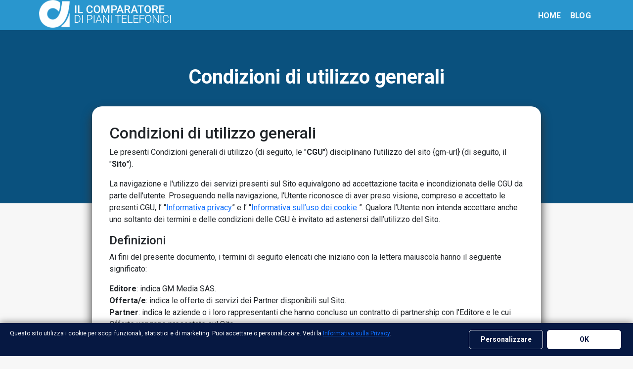

--- FILE ---
content_type: text/html; charset=UTF-8
request_url: https://m.ilcomparatoredipianitelefonici.it/condizioni-di-utilizzo-generali
body_size: 13550
content:
<!DOCTYPE html>
<html lang="IT">
<head>
<!-- Google Tag Manager -->
<script type="e733c8f3f3c3d55fa14cdd23-text/javascript">
    window.dataLayer = window.dataLayer || [];
    function gtag(){dataLayer.push(arguments);}

    gtag('consent', 'default', {
        'ad_storage': 'denied',
        'ad_user_data': 'denied',
        'ad_personalization': 'denied',
        'analytics_storage': 'denied',
        'functionality_storage': 'denied',
        'personalization_storage': 'denied',
        'security_storage': 'denied'
    });
	
	window.uetq = window.uetq || [];
	window.uetq.push('consent', 'default', {
		'ad_storage': 'denied'
	});
			
</script>
<script type="e733c8f3f3c3d55fa14cdd23-text/javascript">(function(w,d,s,l,i){w[l]=w[l]||[];w[l].push({'gtm.start':
new Date().getTime(),event:'gtm.js'});var f=d.getElementsByTagName(s)[0],
j=d.createElement(s),dl=l!='dataLayer'?'&l='+l:'';j.async=true;j.src=
'https://www.googletagmanager.com/gtm.js?id='+i+dl;f.parentNode.insertBefore(j,f);
})(window,document,'script','dataLayer','GTM-WKRZ9DS');</script>
<!-- End Google Tag Manager -->
    <meta charset="utf-8">
    <meta name="viewport" content="width=device-width, initial-scale=1">

    <title> Condizioni di utilizzo generali </title>
    <meta content="" name="description"/>

	
		<link rel="icon" type="image/png" sizes="32x32" href="/uploads/media/6373b08f2dca2005619865.png">
	
	    
    	<link rel="alternate" media="only screen and (max-width: 767px)" href="https://m.ilcomparatoredipianitelefonici.it/condizioni-di-utilizzo-generali">
	<link rel="canonical" href="https://www.ilcomparatoredipianitelefonici.it/condizioni-di-utilizzo-generali">

    <!-- FB -->
    <meta property="og:url"          content="https://m.ilcomparatoredipianitelefonici.it/condizioni-di-utilizzo-generali " />
    <meta property="og:title"        content=" Condizioni di utilizzo generali " />
    <meta property="og:description"  content="" />
    <meta property="og:image"        content="/uploads/media/638884c502e60680652348.jpeg" />
	<meta property="og:type"         content="article" />
    <!-- twitter -->
    <meta name="twitter:title" content=" Condizioni di utilizzo generali ">
    <meta name="twitter:description" content="">
    <meta name="twitter:image" content="/uploads/media/638884c502e60680652348.jpeg">

	<!--- FONTS -->
	<link rel="preconnect" href="https://fonts.googleapis.com" async>
	<link rel="preconnect" href="https://fonts.gstatic.com" crossorigin async>
	<link href="https://fonts.googleapis.com/css2?family=DM+Sans:ital,wght@0,400;0,500;0,700;1,400;1,500;1,700&display=swap" rel="stylesheet" async>
		<link rel='stylesheet' id='google_fonts_css-css' href='https://fonts.googleapis.com/css?family=Roboto%3A400%2C400i%2C500%2C500i%2C%2C600700%2C700i' type='text/css' media='all' async />
	<link href='https://cdnjs.cloudflare.com/ajax/libs/font-awesome/4.7.0/css/font-awesome.min.css?ver=be46dcd1a6a7aab4b6c66eec8e6950c9' type='text/css' media='all' async/>

	<!-- Icons -->
		<link rel='stylesheet' id='fontaw-css' href='https://pro.fontawesome.com/releases/v5.10.1/css/all.css' type='text/css' media='all' async />
	
	<!-- BOOTSTRAP -->
	<link href="https://cdn.jsdelivr.net/npm/bootstrap@5.2.2/dist/css/bootstrap.min.css" rel="stylesheet" integrity="sha384-Zenh87qX5JnK2Jl0vWa8Ck2rdkQ2Bzep5IDxbcnCeuOxjzrPF/et3URy9Bv1WTRi" crossorigin="anonymous">
	<!-- Main Stylesheet -->
	<link rel="stylesheet" href="/themes/gm_1/assets/css/style.css?ver=1.3">

	<!-- JS -->
	<script src="https://code.jquery.com/jquery-3.6.0.min.js" type="e733c8f3f3c3d55fa14cdd23-text/javascript"></script>
	<script src="https://code.jquery.com/ui/1.12.1/jquery-ui.js" type="e733c8f3f3c3d55fa14cdd23-text/javascript"></script>


			<meta name='impact-site-verification' value='310c86d2-1b3d-40ee-a675-599504e78e53' />
</head>
<body class="">
<!-- Google Tag Manager (noscript) -->
<noscript><iframe src="https://www.googletagmanager.com/ns.html?id=GTM-WKRZ9DS"
height="0" width="0" style="display:none;visibility:hidden"></iframe></noscript>
<!-- End Google Tag Manager (noscript) -->

<!-- NAVIGATION BAR -->
		<nav id="main-nav" class="">
		<div class="container px-default justify-content-between d-flex">
		  	<a class="navbar-brand" href="/">
				<img id="nav-logo" alt="logo" src='/uploads/media/638df29fe56b7760611780.png'/>
			</a>
			<div id="main-menu-wrap">
										<ul id="main-menu">
											<li class="nav-link">
							<a href="/" class="nav-link">HOME</a>
						</li>
											<li class="nav-link">
							<a href="/blog" class="nav-link">BLOG</a>
						</li>
									</ul>
						</div>
			<a id="menu-toggle">
				<span class="toggler-icon"></span>
			</a>
		</div>
	</nav>

	<div id="page-header">

</div>
<div id="page-wrap">
	<div class="container px-default">
		<div class="row">
			<main class="col-12">
				<article>
					<h1>Condizioni di utilizzo generali</h1>
					<div class="content-raw">
						<h2>Condizioni di utilizzo generali</h2>
<p>Le presenti Condizioni generali di utilizzo (di seguito, le "<strong>CGU</strong>") disciplinano l'utilizzo del sito {gm-url} (di seguito, il "<strong>Sito</strong>").</p>
<p>La navigazione e l'utilizzo dei servizi presenti sul Sito equivalgono ad accettazione tacita e incondizionata delle CGU da parte dell'utente. Proseguendo nella navigazione, l&rsquo;Utente riconosce di aver preso visione, compreso e accettato le presenti CGU, l&rsquo; &ldquo;<a href="../../../informativa-sulla-privacy/">Informativa privacy</a>&rdquo; e l&rsquo; &ldquo;<a href="../../../informativa-sulluso-dei-cookies">Informativa sull&rsquo;uso dei cookie</a> &rdquo;. Qualora l&rsquo;Utente non intenda accettare anche uno soltanto dei termini e delle condizioni delle CGU &egrave; invitato ad astenersi dall&rsquo;utilizzo del Sito.</p>
<h4>Definizioni</h4>
<p>Ai fini del presente documento, i termini di seguito elencati che iniziano con la lettera maiuscola hanno il seguente significato:</p>
<p><strong>Editore</strong>: indica GM Media SAS.<br /><strong>Offerta/e</strong>: indica le offerte di servizi dei Partner disponibili sul Sito.<br /><strong>Partner</strong>: indica le aziende o i loro rappresentanti che hanno concluso un contratto di partnership con l'Editore e le cui Offerte vengono presentate sul Sito.<br /><strong>Servizi</strong>: indica i servizi proposti agli Utenti sul Sito.<br /><strong>Utente</strong>: indica l'utente Internet che utilizza i Servizi del Sito.</p>
<p>Il Sito &egrave; di propriet&agrave; ed &egrave; gestito da {gm-legal_name} &ndash; Note legali a questo <a href="../../../../note-legali/">link</a>.&nbsp;</p>
<h4>1 - Propriet&agrave; intellettuale</h4>
<p>I contenuti del Sito, quali, a titolo esemplificativo e non esaustivo la struttura generale, cos&igrave; come i testi, i marchi, i loghi, le immagini, animate o meno, o qualsiasi altro elemento che compone il Sito (i &ldquo;<strong>Materiali</strong>&rdquo;) sono rigorosamente protetti dal diritto della propriet&agrave; intellettuale e sono di esclusiva propriet&agrave; dell'Editore e/o dei Partner. In particolare, attraverso il Sito l&rsquo;Utente potr&agrave; visualizzare Materiali del Partner al solo fine esemplificativo e di presentazione dei soggetti che possono offrire prodotti e servizi all&rsquo;Utente tramite i siti internet e /o le landing page accessibili attraverso il Sito.</p>
<p>Ogni rappresentazione o riproduzione, in tutto o in parte, del Sito o dei Materiali, con qualsiasi mezzo e, in generale, qualsiasi loro uso abusivo senza l'espressa autorizzazione dell'Editore, &egrave; vietata e costituisce una violazione punibile ai sensi del Codice della propriet&agrave; industriale e del diritto d&rsquo;autore.</p>
<p>Navigando all&rsquo;interno del Sito, l&rsquo;Utente dichiara di non utilizzare il Materiale per scopi illeciti e di non violare i diritti dell&rsquo;Editore e/o dei Partner.</p>
<h4>2 - Condizioni di accesso al Sito</h4>
<p>L'accesso al Sito &egrave; gratuito per l'Utente e non richiede alcuna registrazione o creazione di account. L'accesso al Sito &egrave; limitato alle sole persone fisiche.</p>
<p>Questo Sito e i servizi offerti tramite il Sito sono riservati a soggetti che hanno compiuto il diciottesimo anno di et&agrave;. Si raccomanda di attivare il &ldquo;parental control&rdquo; per l&rsquo;accesso dai dispositivi utilizzati dai minori di 18 anni.</p>
<h4>3 - Descrizione dei servizi</h4>
<p>L'Editore del Sito offre gratuitamente all'Utente i seguenti Servizi:</p>
<ul>
<li>Consultare le Offerte dei Partner, i cui punti di forza vengono evidenziati all&rsquo;interno del Sito, tramite le informazioni messe a disposizione dai Partner stessi;</li>
<li>Comparare le Offerte proposte dai Partner ed entrare in contatto con uno o pi&ugrave; Partner che offrano un servizio o un prodotto di interesse per l'Utente (maggiori informazioni sul perimetro di comparazione possono essere rinvenute all&rsquo;articolo 4, &ldquo;Funzionamento del servizio&rdquo;);</li>
<li>Accedere ai siti web dei Partner in vista dell&rsquo;adesione a un'Offerta di un Partner e/o al fine di consultare le condizioni generali di contratto specifiche dei servizi dei Partner o ottenere informazioni sulle Offerte disponibili.</li>
</ul>
<p>Il Sito non commercializza alcun servizio, prodotto, contratto o abbonamento all'Utente. L&rsquo;Editore, in qualit&agrave; di affiliato, si limita a fornire ai Partner uno spazio web, dove i Partner possono presentare le proprie Offerte e permette agli Utenti di entrare in contatto diretto con questi ultimi, accedendo direttamente ai siti internet o landing page dei Partner. Pertanto, si ricorda agli Utenti che all&rsquo;interno del Sito non sar&agrave; in nessun caso possibile concludere contratti e/o ottenere un servizio di consulenza e assistenza attiva nella scelta dell&rsquo;Offerta e/o ottenere in generale assistenza nell&rsquo;esecuzione di un contratto eventualmente concluso con il Partner da parte dell&rsquo;Utente.</p>
<p>In caso di sottoscrizione o accettazione di un contratto con un Partner, l'Editore sar&agrave; completamente estraneo al rapporto instaurato tra l'Utente e il suddetto Partner e non sar&agrave; responsabile ad alcun titolo in caso di reclami o controversie di qualsiasi natura tra l'Utente e il Partner in relazione all'Offerta in questione.</p>
<p>L'Editore si impegna a compiere ogni sforzo per garantire che le informazioni e le Offerte presentate sul Sito siano esatte e aggiornate rispetto alle informazioni fornite dai Partner, ma non sar&agrave; ritenuto responsabile in caso di informazioni errate o obsolete, in quanto l'Utente &egrave; sempre tenuto a verificare le condizioni che gli saranno applicate dai Partner prima di sottoscrivere un'Offerta o di assumere qualsiasi impegno.</p>
<h4>4 - Funzionamento dei servizi</h4>
<p>- &nbsp; &nbsp; &nbsp; <em>L&rsquo;Editore pu&ograve; proporre offerte personalizzate sulla base del profilo di consumo dell&rsquo;Utente?</em></p>
<p>Il Sito non dispone di un proprio motore di calcolo, pertanto, l&rsquo;Editore non pu&ograve; effettuare direttamente operazioni di confronto tariffario tra le diverse offerte degli operatori a partire dalle informazioni relative al profilo di consumo rilasciate dagli Utenti.</p>
<p>- &nbsp; &nbsp; &nbsp;<em> Quali sono i diversi criteri di posizionamento utilizzati?</em></p>
<p>Accedendo al Sito, &egrave; possibile visualizzare un elenco di Offerte proposte dai Partner referenziati su un determinato mercato. Le Offerte sono presentate sotto forma di classifica, talvolta accompagnate da una valutazione. L'ordine di apparizione delle Offerte e le valutazioni che possono figurare sul Sito sono stabiliti dall'Editore in base alla loro popolarit&agrave;, ai vantaggi che offrono al consumatore (precisati, di volta in volta, all&rsquo;interno della relativa scheda) e al compenso corrisposto all'Editore da ciascun Partner.</p>
<p>- &nbsp; &nbsp; &nbsp; <em>Esiste o meno un rapporto contrattuale o un legame tra il Sito e i Partner?</em></p>
<p>S&igrave;, tutte le Offerte sono proposte da aziende partner o da loro rappresentanti che hanno stipulato un contratto di partnership con l'Editore. D'altro canto, l'Editore non detiene partecipazioni di capitale, interessi o azioni dei Partner le cui Offerte sono presentate sul Sito. Tantomeno tra l&rsquo;Editore e i Partner pu&ograve; ritenersi sussistente una relazione di dipendenza, subordinazione o agenzia, operando, ciasuna parte, in maniera totalmente indipendente ed autonoma.</p>
<p>- &nbsp; &nbsp; &nbsp;<em> &Egrave; previsto un compenso per il Sito da parte dei Partner e, se del caso, qual &egrave; l'incidenza di tale compenso sul posizionamento delle Offerte?</em></p>
<p>Il Sito percepisce un compenso da tutti i Partner in due casi: quando l'Utente seleziona l'Offerta di un Partner e accede al suo sito direttamente dal Sito o quando sottoscrive i servizi di un Partner dopo aver effettuato l&rsquo;accesso al sito di quest'ultimo, per il tramite del Sito. Indipendentemente dall'opzione che si verifica, il servizio &egrave; sempre gratuito per l'Utente. Sebbene l&rsquo;ordine di posizionamento delle Offerte dipenda in larga misura dal compenso corrisposto dai Partner all&rsquo;Editore, esso si basa anche su una valutazione a discrezione dell'Editore, in base all'attrattivit&agrave; delle condizioni proposte e alla popolarit&agrave; delle Offerte presso gli Utenti.</p>
<p>- &nbsp; &nbsp; &nbsp;<em> Quali sono i dettagli degli elementi costitutivi del prezzo delle Offerte? &Egrave; possibile applicare costi aggiuntivi?</em></p>
<p>Quando il Sito riporta il prezzo delle Offerte, ne specifica le caratteristiche essenziali, quali la periodicit&agrave; della fatturazione, l'esistenza di costi aggiuntivi o la presenza di determinate condizioni di ammissibilit&agrave;. &Egrave; potenzialmente possibile che possano essere applicati costi aggiuntivi non menzionati, a seconda delle opzioni dell'Offerta effettivamente sottoscritta dall'Utente con il Partner. &Egrave; inoltre possibile che, a causa di specifici processi di presentazione delle offerte e delle politiche commerciali definite da ciascun Partner (sui quali l&rsquo;Editore non ha alcun controllo) le Offerte pubblicate sul Sito non siano rintracciabili in caso di accesso diretto al sito istituzionale del Partner.</p>
<p>- &nbsp; &nbsp; &nbsp;<em> Qual &egrave; la variazione delle garanzie commerciali per i servizi comparati?</em></p>
<p>Il Sito si sforza di comparare Offerte equivalenti o quantomeno simili. Tuttavia, il contenuto preciso delle Offerte pu&ograve; variare da un Partner all'altro e pu&ograve; essere liberamente modificato in qualsiasi momento dai Partner stessi. Poich&eacute; ogni Offerta &egrave; unica, i dettagli delle opzioni e dei servizi possono essere consultati dall'Utente accedendo direttamente al sito del Partner attraverso la funzionalit&agrave; dedicata del Sito e scaricando le condizioni generali di contratto messe a disposizione dal Partner. Si raccomanda in ogni caso di verificare con il Partner l&rsquo;eventuale presenza di costi aggiuntivi prima di sottoscrivere un contratto: si precisa in ogni caso che sul Sito sono presenti esclusivamentele &nbsp;informazioni comunicate all&rsquo;Editore dai Partner e che l&rsquo;Editore potrebbe non disporre di informazioni relative a tali costi o condizioni.</p>
<p>- &nbsp; &nbsp; &nbsp;<em> Il pannello delle Offerte &egrave; esaustivo?</em></p>
<p>Il Sito presenta esclusivamente le Offerte proposte dai Partner che hanno corrisposto un compenso al fine dei essere presenti all&rsquo;interno dello stesso . Pertanto, le Offerte presentate sul Sito non sono esaustive e non rappresentano in alcun modo la totalit&agrave; delle offerte proposte da tutti gli operatori del mercato interessato sul territorio. Resta inteso che l'Utente pu&ograve; comparare altre offerte non presenti sul Sito consultando altre fonti di informazione in base alle proprie esigenze, in modo da avere una visione completa delle Offerte disponibili sul mercato di rifeirmento.</p>
<p>- &nbsp; &nbsp; &nbsp; <em>Con quale frequenza e secondo quali modalit&agrave; vengono aggiornate le offerte? </em></p>
<p>Le Offerte sono aggiornate entro due giorni lavorativi dalla comunicazione ricevuta dai Partner di eventuali modifiche dell'Offerta (Variazione delle tariffe, offerte speciali di durata limitata, modifiche delle condizioni generali, condizioni di ammissibilit&agrave; o condizioni particolari dell'Offerta, ecc.). Inoltre, l'Editore effettua un'ulteriore verifica con i Partner relativamente alla validit&agrave; delle Offerte con cadenza mensile. In questa occasione, l'Editore aggiorna le Offerte sul Sito, tramite le informazioni condivise dai Partner, laddove utile o necessario. Pertanto, l'Editore informa l'Utente che, nonostante la cura e l'attenzione poste nella raccolta e nell'aggiornamento dei dati relativi alle Offerte dei Partner, uno scostamento &egrave; talvolta possibile.</p>
<h4>5 - Compenso dell'Editore</h4>
<p>L'accesso e l'utilizzo dei Servizi offerti sul Sito sono completamente gratuiti e senza alcun obbligo per l'Utente.</p>
<p>L'Editore &egrave; una societ&agrave; completamente indipendente dai Partner, con i quali non ha legami nel capitale societario o di altro genere.</p>
<p>Tuttavia, si fa presente all'Utente che l'Editore, nell'ambito di un contratto di partnership stipulato con ciascun Partner, viene remunerato attraverso un meccanismo di affiliazione. L'importo di tale compenso ha un'incidenza sull'ordine di presentazione delle Offerte sul Sito.</p>
<p>Ad oggi, i Partner del Sito sono i seguenti:</p>
<ul>
<li>Carat Italia S.p.A. - Via Benigno Crespi 23, 20159 Milano - Iscrizione al Registro delle Imprese 278346 e Codice Fiscale/Partita IVA 0898633015</li>
<li>Iliad Italia S.p.A. - Viale Francesco Restelli 1/A, &nbsp;20124 Milano - Iscrizione al Registro delle Imprese 2126511 e Codice Fiscale/Partita IVA 13970161009</li>
<li>TIM S.p.A. - Via Gaetano Negri 1, 20123 Milano - Codice Fiscale/Partita IVA e Iscrizione al Registro delle Imprese 00488410010 tramite l&rsquo;affiliate network AWIN S.r.l. - Via Vincenzo Monti 8, 20123 Milano - Partita IVA 04892790967</li>
<li>VEI S.r.l. - Via Guglielmo Jervis 13, 10015 Ivrea (TO) - Partita IVA 11652160018 tramite l&rsquo;affiliate network AWIN S.r.l. - Via Vincenzo Monti 8, 20123 Milano - Partita IVA 04892790967</li>
<li>Wind Tre S.p.A. - Largo Metropolitana, 5 20017 Rho (MI) Partita IVA 13378520152 tramite l&rsquo;affiliate network AWIN S.r.l. - Via Vincenzo Monti 8, 20123 Milano - Partita IVA 04892790967</li>
<li>Fastweb S.p.A. - Piazza Adriano Olivetti 1, 20139 Milano - Partita IVA 12878470157 tramite l&rsquo;affiliate network Tradedoubler Srl - Corso Garibaldi 86, 20121 Milano</li>
</ul>
<h4>6 - Responsabilit&agrave; dell'Editore</h4>
<p>Le informazioni fornite sul Sito corrispondono a quelle comunicate dai Partner all&rsquo;Editore e sono presentate a mero titolo indicativo e non esaustivo. Nonostante la cura e l'attenzione prestate all'aggiornamento delle informazioni pubblicate sul Sito, l'Editore non pu&ograve; garantirne l'esattezza, la completezza e l'attualit&agrave;. L&rsquo;Editore, infatti, non &egrave; in grado di verificare approfonditamente il contenuto delle Offerte, di modificarlo in autonomia e non pu&ograve; comunque in ogni caso garantirne l'esattezza e la completezza e/o la conformit&agrave; alla disciplina, anche di natura regolamentare e/o audisciplinare, applicabile ai Partner e/o alle Offerte e/o comunque al mercato di riferimento. Si precisa in ogni caso che l&rsquo;Editore non pu&ograve; verificare n&eacute; modificare in autonomia i contenuti delle Offerte, le immagini pubblicate all&rsquo;interno dei siti dei Partner n&eacute; tantomeno i relativi claim pubblicitari, i quali rimangono di esclusiva responsabilit&agrave; dei Partner.</p>
<p>L'Utente si impegna pertanto ad utilizzare il Sito sotto la propria responsabilit&agrave; e a verificare le condizioni delle Offerte dei Partner prima di ogni sottoscrizione. Accedendo al Sito e navigando all&rsquo;interno dello stesso, l&rsquo;Utente si assume il rischio che il relativo contenuto possa essere incompleto, impreciso, non aggiornato o possa non soddisfare le proprie necessit&agrave; ed esigenze.</p>
<p>L'Editore non potr&agrave; essere ritenuto responsabile per qualsiasi danno, o responsabilit&agrave;, diretti o indiretti, che possano derivare dall'utilizzo del Sito.</p>
<p>Le condizioni tariffarie, delle aliquote e di ammissibilit&agrave; delle varie Offerte possono subire variazioni e modifiche da parte dei Partner in qualsiasi momento. Di conseguenza, l'Editore non potr&agrave; essere ritenuto responsabile dall'Utente in caso di discordanza o differenza tra le tariffe o le condizioni menzionate sul Sito e le tariffe o le condizioni delle Offerte effettivamente proposte da un Partner.</p>
<p>L'Utente &egrave; inoltre informato che l'utilizzo del servizio del Sito non lo esonera in alcun caso dall'effettuare le opportune ricerche su qualsiasi altra fonte di informazione al fine di essere in grado di valutare correttamente e compiere scelte autonome riguardo alle Offerte, alle tariffe e alle condizioni commerciali e/o di ammissibilit&agrave; del Partner selezionato. Pertanto, l&rsquo;Utente riconosce espressamente ed accetta che le informazioni di natura non contrattuale relative alle Offerte e riportate sul Sito non costituiscono raccomandazioni. Trattasi di mere informazioni e/o indicazioni promozionali realizzate secondo i criteri dichiarati all&rsquo;interno dell&rsquo;articolo 4 &ldquo;Funzionamento del servizio&rdquo;. &Egrave; quindi responsabilit&agrave; dell'Utente acquisire, autonomamente o tramite il Partner, tutte le informazioni che ritenga utili prima di compiere una scelta sui siti dei Partner o tramite qualsiasi altra fonte di informazioni antecedentemente alla stipula di un contratto, un abbonamento o una sottoscrizione con i Partner.</p>
<p>Fatto salvo quanto altrove specificato, l&rsquo;Utente dichiara e garantisce che i) non prover&agrave; a scaricare, conservare, copiare, utilizzare, trasferire, affittare, concedere in sub-licenza, prestare, modificare, adattare, tentare di modificare o alterare il codice sorgente, effettuare operazioni di reverse engineering, decompilare, smontare o altrimenti operare, in tutto o in qualsiasi parte, sui Materiali o sul Sito, ii) non utilizzer&agrave; i Materiali o il Sito per scopi illeciti, in violazione di quanto previsto dalle CGU e/o di diritti di terzi e/o di qualsivoglia normativa vigente, iii) non prover&agrave; a caricare, postare o altrimenti inviare qualsiasi materiale progettato per interrompere, distruggere o limitare le funzionalit&agrave; del Sito e/o dei siti dei Partner.</p>
<p>L'Editore si impegna a segnalare sempre sul Sito l'esistenza di eventuali costi aggiuntivi eventualmente applicati all'offerta di un Partner. Tuttavia, a causa del costante evolversi delle Offerte e delle condizioni tariffarie dei Partner, &egrave; possibile che si verifichino scostamenti. Pertanto, si raccomanda all'Utente di fare sempre riferimento al sito del Partner prima di qualsiasi impegno.</p>
<p>Si ricorda che l'Editore non interviene in alcun modo nei rapporti tra l'Utente e i Partner. L'Utente &egrave; quindi l'unico responsabile dei dati che trasmette ai Partner. Analogamente, i Partner sono gli unici responsabili dell'esame e/o dell'elaborazione delle richieste di abbonamento o di informazioni degli Utenti, pertanto l'Editore non pu&ograve; essere ritenuto responsabile per qualsiasi azione o decisione di un Partner, in particolare in caso di rifiuto di quest'ultimo di sottoscrivere un abbonamento.</p>
<p>L'Editore declina ogni responsabilit&agrave; per la sottoscrizione di servizi di un Partner da parte di un Utente incapace o non autorizzato. Analogamente, l'Editore non pu&ograve; essere ritenuto in alcun modo responsabile per qualsiasi conseguenza o responsabilit&agrave; direttamente o indirettamente derivanti dall'utilizzo dei servizi di un Partner da parte di un Utente. &nbsp;</p>
<h4>7- Adesione ai servizi e collegamenti a siti terzi</h4>
<p>L&rsquo;Utente riconosce espressamente ed accetta che l&rsquo;Editore non &egrave; responsabile ad alcun titolo per il contenuto dei siti web accessibili tramite il Sito, ivi compresi i siti web dei Partner. I collegamenti a tali siti sono effettuati esclusivamente per agevolare l&rsquo;Utente e il relativo accesso ed uso avvengono sotto la responsabilit&agrave; dell&rsquo;Utente stesso. Un collegamento dal Sito ad un qualsiasi altro sito web non comporta che l&rsquo;Editore abbia alcun controllo su un qualsiasi elemento del contenuto di detto sito web.</p>
<h4>8 &ndash; Legge applicabile e foro competente</h4>
<p>L'uso di questo Sito e dei Servizi sono regolati dalla legge italiana.</p>
<p>Fermo restando quanto stabilito dal Codice del Consumo, qualsiasi controversia insorta tra le parti, in assenza di composizione amichevole, sar&agrave; devoluta, in via esclusiva, alla competenza del foro di Milano.</p>
<h4>9 - Modifica delle presenti condizioni generali di utilizzo</h4>
<p>L'Editore si riserva il diritto di modificare le CGU in qualsiasi momento, a propria esclusiva discrezione e senza preavviso. mettendone a conoscenza gli Utenti tramite la pubblicazione delle stesse sul Sito. La mera navigazione sul Sito successivamente alla modifica varr&agrave; come accettazione della nuova versione delle CGU da parte dell&rsquo;Utente L&rsquo;Utente quindi, riconosce ed accetta che sar&agrave; proprio onere verificare periodicamente il Sito al fine di prendere visione di eventuali modifiche delle CGU.</p>
<h4>10 - Contatti</h4>
<p>Per qualsiasi informazione, potete contattarci via e-mail: {gm-legal_email} o per posta all&rsquo;indirizzo:</p>
<p>&nbsp;{gm-legal_name} - {gm-legal_address}</p>
<p><strong>&nbsp;Ultimo aggiornamento: Dicembre 2022</strong></p>
					</div>
				</article>
			</main>
		</div>
	</div>
</div>
<style>
#page-header{
	background: var(--color-primary);
	background: var(--default-gradient);
	height:350px
}
#page-wrap{
	margin-top:-285px;
	margin-bottom:50px;
}
#page-wrap article{

}
#page-wrap h1{
	font-size:40px;
	font-weight:bold;
	display:block;
	max-width:100%;
	width:750px;
	margin:0 auto;
	margin-bottom:35px;
	text-align:center;
	color:#fff;
}
#page-wrap .container{
	width:920px;
	max-width:100%;
}
#page-wrap .content-raw{
	padding:35px;
	background:#fff;
	box-shadow:0px 10px 20px #333333fe;
	border-radius:20px;
}
#page-wrap .featured-image{
	width:100%;
	height:400px;
	background-size:cover;
	background-position:center;
	background-repeat:no-repeat;
	border-radius:25px;
	margin-bottom:35px;
}
.legal-url:after{
	content:'ilcomparatoredipianitelefonici.it';
	display:inline;	
}
</style>
<script defer type="e733c8f3f3c3d55fa14cdd23-text/javascript">
	$(".content-raw").html($(".content-raw").html().replaceAll("{gm-legal_address}", "<span class='legal-address'></span>"));
	$(".content-raw").html($(".content-raw").html().replaceAll("{gm-legal_email}", "<span class='legal-email'></span>"));
	$(".content-raw").html($(".content-raw").html().replaceAll("{gm-legal_director}", "<span class='legal-director'></span>"));
	$(".content-raw").html($(".content-raw").html().replaceAll("{gm-legal_name}", "<span class='legal-name'></span>"));
	$(".content-raw").html($(".content-raw").html().replaceAll("{gm-legal_id}", "<span class='legal-id'></span>"));
	$(".content-raw").html($(".content-raw").html().replaceAll("{gm-url}", "<span class='legal-url'></span>"));

</script>

	<!-- FOOTER -->
	<footer>
		<div id="footer-grid" class="container px-default">
			<div id="footer-logo">
			<img src="/uploads/media/638df29fe56b7760611780.png" alt="logo footer" />			</div>
			<div id="footer-copyright">
									© 2026 www.ilcomparatoredipianitelefonici.it
			</div>

									<ul id="footer-menu">
									<li><a href="/note-legali"> Note Legali</a></li>
									<li><a href="/informativa-sulluso-dei-cookies"> Informativa sull&#039;uso dei cookies</a></li>
									<li><a href="/informativa-sulla-privacy"> Informativa sulla privacy</a></li>
									<li><a href="/condizioni-di-utilizzo-generali"> Condizioni di utilizzo generali</a></li>
									<li><a href="/contatti"> Contatti</a></li>
							</ul>
									</div>
	</footer>
		<script type="e733c8f3f3c3d55fa14cdd23-text/javascript">
	$('#menu-toggle').click(function(){
		$('#main-nav').toggleClass("opened");
	});

	function showElementById(elementId) {
		document.getElementById(elementId).style.display = "block";
	}

	function hideElementById(elementId) {
		document.getElementById(elementId).style.display = "none";
	}
	function getCookie(name) {
		var dc = document.cookie;
		var prefix = name + "=";
		var begin = dc.indexOf("; " + prefix);
		if (begin == -1) {
			begin = dc.indexOf(prefix);
			if (begin != 0) return null;
		} else {
			begin += 2;
			var end = document.cookie.indexOf(";", begin);
			if (end == -1) {
				end = dc.length;
			}
		}
		return decodeURI(dc.substring(begin + prefix.length, end));
	}
	function setCookie(c_name, c_value, exdays) {
		var exdate = new Date();
		exdate.setDate(exdate.getDate() + exdays);
		document.cookie = encodeURIComponent(c_name) +
			"=" + encodeURIComponent(c_value) + ';path=/' +
			(!exdays ? "" : "; expires=" + exdate.toUTCString());;
	}
	function deleteCookie(name) {
		document.cookie = name + '=; expires=Thu, 01 Jan 1970 00:00:01 GMT;';
	}
	window.onload = function() {
		setTimeout(function() {
			$(".speech-balloon").show(200);
		}, 200);
		setTimeout(function() {
			$(".speech-balloon").hide(200);
		}, 15000); 
	}
	</script>
			<style>
			body{
    font-family: Roboto, sans-serif;
    background:#f7f7f7;
}

#main-nav{
    background:#2996ce;
    border-bottom-width:0px;
    padding:0;
    height:61px;
}
#nav-logo{
    max-height:61px;
}
#main-nav .nav-logo{
    width:300px;
    height:auto;
}
#main-menu{
    gap:00px
}
#main-menu li a{
    color: #fff;
    font-size: 16px;
    font-weight: 600;
    margin-top:;
    padding: 11px 9px;
    text-transform: uppercase;
    opacity:1;
    margin-top:5px;
}
#main-menu li.active a{
    border-bottom:2px solid #fff;
}
@media(max-width:991.98px){
    #main-nav .container{
        flex-direction:row-reverse;
    }
    #main-menu li a{
        color:#000;
    }
    #main-menu-wrap{
        top:122px;
    }
}

#cat-hero{
    height: 200px;
    width: 100%;
    border-bottom-width: 0px;
    background-repeat: no-repeat;
    background-size: cover;
    background-position: center;
    background-image:url(/uploads/media/638e5fe534a7b591336607.jpeg);
}
#cat-hero .container{
    background-size:0;
    
}
#top_content_wrap{
    max-width:100%;
    width:100%;
    padding: 0px 15px;
}
#top_content_wrap h1{
    font-size: 24px;
    text-shadow: 2px 2px 4px #000;
    color: #fff;
    margin-top: 10px;
    margin-bottom: 8px;
    font-weight: 500;
}
#top_content_wrap .content-raw{
    font-weight: 400;
    color: #fff;
    text-shadow: 2px 2px 4px #000;
}
@media(max-width:991.98px){
    #top_content_wrap h1{
        font-size:18px;
        margin-top:5px;
        margin-bottom:0;
    }
}
#ad_disclosure_wrap{
    flex-direction:row-reverse;
    margin-top:7px;
    text-decoration:none;
}
#ad_disclosure_wrap .tooltip_ad_title{
    font-size:13px;
}
#ad_disclosure_wrap .tooltip_ad_text{
    right:0;
    left:unset;
}
#openAD:before{
    display:none !important;
}
#openAD{;
    color: #576774;
    font-size: 13px;
}
@media(max-width:991.98px){
    #ad_disclosure_wrap{
        margin-top:0;
    }
}
#page-header .description{
    display:none;
}
#blog-header,
#page-header,
footer{
    background:#0a517e;
    border-top-width:0px;
    
}
#bottom_content{
    transform:translateY(16px);
     margin-bottom:50px;
    
}
#bottom_content article > h2 {
    margin-bottom: 0;
    grid-area: 1 / 1 / 2 / 3;
    margin-top: 0px;
    margin-bottom: -20px;
}
#bottom_content .container{
    background:#fff;
    padding:15px 32px;
    border-bottom-width:0;
}
#bottom_content article{
    padding:0 15px;
}
#bottom_content img{
    border-radius:0;
    border-top:3px solid #00a187;
    margin-bottom:16px;
}
#bottom_content h2{
    font-weight:bold;
    color: #000;
    font-size:19px;
    margin-bottom: 16px;
}

#bottom_content h3{
    font-weight:bold;
    color: #000;
    font-size:19px;
    font-weight:bold;
    margin-bottom: 16px;
}

#bottom_content p{
    margin-bottom: 16px;
}

/* Comparison table */
#comparisonTable-wrap{
    transform: translateY(16px);
}
#comparisonTable{
    border-radius:0;
    border-width:0;
    padding: 8px;
    background: #fff;
}
#comparisonTable .gm-col{
    border-width:0;
    
}
#comparisonTable .gm-row{
    border-bottom: 1px solid #ccc;
    
}
#comparisonTable .gm-row-header{
    background: #0096ce;
    color: #fff;
    font-weight:400;
}
#comparisonTable .position{
    display:none;
}

#comparisonTable .gm-row-4 {
    border-top: 1px solid #ccc;
    margin-top:50px;
    
}
.gm-col .btn-default{
    background: #ce0096;
    border-radius:16px;
    box-shadow: 1px 1px 5px 0 #888;
    clear: both;
    color: #fff;
    display: block;
    font-size: 17px;
    font-weight: 700;
    margin: 0 auto;
    padding: 7px 0;
    width: 80%;
    cursor: pointer;
}
.gm-col .btn-default .chevron-icon{
    display:none;
}
/* table content */

.gm-col-score{
    display:none;
}
.gm-col .inner_wrap{
    font-size: 14px;
    color: #444;
    text-decoration: none;
    margin-bottom: 0;
}

@media(min-width:992px){
    .gm-row-1{
        background:#f1fdfe;
    }
}
@media(max-width:1199.98px){
    #comparisonTable .position:after{
        display:none;
    }
    .gm-col .btn-default{
        font-size:14px;
    }
    .gm-row .position{
        border-width:0;
    }
}
@media(max-width:991.98px){
    #bottom_content,
    #comparisonTable-wrap {
        transform: translateY(-126px);
        padding:0 16px;
    }
    
    #comparisonTable{
        padding-top:0;
    }
    #comparisonTable .position{
        margin-right:10px;
        width:45px;
        height:38px;
    }
    
    .gm-row{
        margin-bottom:0;
    }
    .show-mob{
        display:block;
    }
    .gm-row-body .gm-col-1{
        align-items:flex-start;
    }
    #bottom_content article > h2{
        grid-area:1/1/1/1;
    }
    .content-raw article{
        width: 100%;
    }
}
		</style>
	
	<div id="cookie_notice_wrap">
	<div class="row">
		<div id="cookie_notice_button_wrap" class="col ">
							<button id="cookie_personalization_trigger" onclick="if (!window.__cfRLUnblockHandlers) return false; openCookiePersonalizationModal()" data-cf-modified-e733c8f3f3c3d55fa14cdd23-="">Personalizzare </button>
						<button id="cookie_trigger" onclick="if (!window.__cfRLUnblockHandlers) return false; cookieConsent(true, true, true)" data-cf-modified-e733c8f3f3c3d55fa14cdd23-="">OK </button>
		</div>
		<div id="cookie_notice_text" class="col">
			Questo sito utilizza i cookie per scopi funzionali, statistici e di marketing. Puoi accettare o personalizzare. Vedi la <a href="/informativa-sulla-privacy">Informativa sulla Privacy</a>.
		</div>
	</div>
</div>


<div class="" id="cookiePersonalzationWrap">
	<div class="" id="cookiePersonalzation">
		<div class="top-content">
			<div class="title"> </div>
			<span class="close" onclick="if (!window.__cfRLUnblockHandlers) return false; closeCookiePersonalizationModal()" data-cf-modified-e733c8f3f3c3d55fa14cdd23-=""><i class="fa fa-times"></i></span>
		</div>
		<div class="content">
			<div class="cookie-row">
				<span> </span>
				<div class="cookie_toggle">Tutti attivi </div>
			</div>
			<div class="cookie-row">
				<span> </span>
				<div class="cookie_toggle">
					<label class="switch" for="c_perf">
						<input type="checkbox" id="c_perf" checked="" class="cookiesToggle">
						<div class="cookie_buttons">
							<div class="cookie_accept_button">Accettare </div>
							<div class="cookie_reject_button">Rifiutare </div>
						</div>
					</label>
				</div>
			</div>
			<div class="cookie-row">
				<span> </span>
				<div class="cookie_toggle">
					<label class="switch" for="c_func">
						<input type="checkbox" id="c_func" name="cookieFunctionality" checked="" class="cookiesToggle">
						<div class="cookie_buttons">
							<div class="cookie_accept_button">Accettare </div>
							<div class="cookie_reject_button">Rifiutare </div>
						</div>
					</label>
				</div>
			</div>
			<div class="cookie-row">
				<span> </span>
				<div class="cookie_toggle">
					<label class="switch" for="c_mark">
						<input type="checkbox" id="c_mark" name="cookieMarketing" checked="" class="cookiesToggle">
						<div class="cookie_buttons">
							<div class="cookie_accept_button">Accettare </div>
							<div class="cookie_reject_button">Rifiutare </div>
						</div>
					</label>
					</div>
				</div>
			</div>
			<div class="bottom-content">
				<div onclick="if (!window.__cfRLUnblockHandlers) return false; cookiesPersonalize()" class="btn btn-secondary" data-cf-modified-e733c8f3f3c3d55fa14cdd23-="">OK </div>
			</div>
		</div>
	</div>
</div>
<script type="e733c8f3f3c3d55fa14cdd23-text/javascript">
	function gtag(){dataLayer.push(arguments);}

	function cookieConsent(perf = false, func = false, mark = false){
		console.log('run');
		document.getElementById('cookie_notice_wrap').style.display = "none";
		setCookie('cookieCheck','TRUE',365);

		pref = {
			func:func || '',
			perf:perf || '',
			mark:mark || ''
		}
		setCookie('cookiePref',JSON.stringify(pref),365);
		initConsent('update');
	}
	function openCookiePersonalizationModal(){
		$( "#cookiePersonalzationWrap" ).addClass( "show" );
	}
	function closeCookiePersonalizationModal(){
		$( "#cookiePersonalzationWrap" ).removeClass( "show" );
	}
	function cookiesPersonalize(){
		var c_perf = ",";
		var c_func = ",";
		var c_mark = ",";

		var cookiesToDelete = '';

		var c_perf = 1;
		var c_func = 1;
		var c_mark = 1;

		if(!$('#c_perf:checked').length > 0){
			c_perf = 0;
			var cookiesToDelete = cookiesToDelete.concat(c_perf);
		}
		if(!$('#c_func:checked').length > 0){
			c_func = 0;
			var cookiesToDelete = cookiesToDelete.concat(c_func);
		}
		if(!$('#c_mark:checked').length > 0){
			c_mark = 0;
			var cookiesToDelete = cookiesToDelete.concat(c_mark);
		}
		

		bannedCookies(cookiesToDelete);
		
		setCookie('cookiesToDelete', cookiesToDelete, 365);

		closeCookiePersonalizationModal();

		cookieConsent(c_perf, c_func, c_mark);
		initConsent('update')

	}
	function bannedCookies(cookiesToDelete){
		if(cookiesToDelete !== 'undefined' && cookiesToDelete){
			var cookiesToDeleteArray = cookiesToDelete?.split(",");
			cookiesToDeleteArray.forEach(function(cookieToDel){
				deleteCookie(cookieToDel);
			});
		}
	}
	function initConsent(type = 'default'){
		const cookiePref = getCookie('cookiePref');
		const decodedCookie = decodeURIComponent(cookiePref);
		const parsed = JSON.parse(decodedCookie);

		const consentData = {
			'ad_storage' :parsed?.mark ? 'granted' : 'denied',
			'ad_user_data' :parsed?.mark ? 'granted' : 'denied',
			'ad_personalization' :parsed?.mark ? 'granted' : 'denied',
			'analytics_storage' :parsed?.perf ? 'granted' : 'denied',
			'functionality_storage' :parsed?.func ? 'granted' : 'denied',
			'personalization_storage' :parsed?.func ? 'granted' : 'denied',
			'security_storage' :parsed?.func ? 'granted' : 'denied'
		};

		gtag('consent', type, consentData);

		window.uetq = window.uetq || [];
		window.uetq.push('consent', type, {
			'ad_storage':parsed?.mark ? 'granted' : 'denied',
		});

	}
	window.onload = function() {
		var cookieValue = getCookie("cookieCheck");
		var ctr = "";
		var c_ctr = "US";

		var blck_ctr = false;

		if (ctr.length > 1 && ctr.indexOf(c_ctr) == -1){
			blck_ctr = true;
		}
		if (!cookieValue && blck_ctr == false) {
			showElementById('cookie_notice_wrap');
		}
		if(getCookie('cookiesToDelete') !== 'undefined' && getCookie('cookiesToDelete')){
			bannedCookies(decodeURIComponent(getCookie('cookiesToDelete')));
		}
		initConsent();
	}
</script>
<style>
	/* NOTICE */
	#cookie_notice_wrap {
		background: var(--color-primary);
		color: #fff;
		padding: 12px 20px;
		position: fixed;
		bottom: 0;
		box-shadow: 0 0 14px #00000088;
		display: none;
		width: 100%;
	}
	#cookie_notice_wrap.show{
		display:block;
	}
	#cookie_notice_button_wrap {
		order: 1;
		max-width: 340px;
		display: flex;
		gap:8px;
	}
	#cookie_personalization_trigger, #cookie_trigger {
		background: var(--color-white);
		border: 1px solid #fff;
		color: var(--color-primary);
		margin: 2px auto;
		display: block;
		padding: 8px 14px;
		border-radius: 6px;
		font-size: 14px;
		font-weight: 700;
		width: 150px;
		max-height: 39px;
	}
	#cookie_personalization_trigger{
		background-color:transparent;
		border-color:#fff;
		color:#fff;
	}
	#cookie_notice_text p, #cookie_notice_text {
		font-size: 12px;
		color: var(--color-white);
	}

	/* PERSONALIZATION MODAL */
	#cookiePersonalzationWrap {
		display: none;
		width: 100vw;
		height: 100vh;
		background: #0f358e66;
		position: fixed;
		top: 0;
		left: 0;
		justify-content: center;
		align-items: center;
		z-index: 99999;
	}
	#cookiePersonalzationWrap.show {
		display:flex;
	}
	#cookiePersonalzation {
		display: flex;
		flex-direction: column;
		background: var(--color-white);
		box-shadow: 2px 2px 20px #00000010;
		font-size: 12px;
		text-align: left;
		padding: 0;
		border-radius: 0;
		width: 650px;
		max-width: 100%;
	}
	#cookiePersonalzation .top-content {
		border-bottom: 1px solid var(--color-grey);
		padding: 20px;
		display: flex;
		flex-direction: row;
		justify-content: space-between;
		margin-bottom: 10px;
	}
	#cookiePersonalzation .title {
		font-weight: 700;
		font-size: 24px;
	}
	#cookiePersonalzation .close {
		float: right;
		font-size: 1.5rem;
		font-weight: 700;
		line-height: 1;
		color: #000;
		text-shadow: 0 1px 0 #fff;
		opacity: .5;
		cursor:pointer;
	}
	#cookiePersonalzation .cookie-row {
		padding: 10px 20px;
		font-size: 16px;
		color: #1e1c18;
		display: flex;
		flex-direction: row;
		justify-content: space-between;
		align-items: center;
	}
	#cookiePersonalzation .cookie-row span {
		color: #1e1c18;
		font-weight: 400;
	}
	#cookiePersonalzationWrap .cookie_toggle {
		font-weight: 400;
		font-size: 14px;
		color: var(--color-grey);
	}
	.cookie_toggle .cookie_buttons, .cookie_toggle .switch {
		display: flex;
		flex-direction: row;
		justify-content: space-between;
		width: 205px;
		margin-bottom: 0;
	}
	#cookiePersonalzationWrap input{
		display:none;
	}
	.cookie_toggle .cookie_accept_button,
	.cookie_toggle .cookie_reject_button{
		width: 100px;
		font-size: 14px;
		font-weight: 400;
		border: 1px solid var(--color-primary);
		color: var(--color-primary);
		background: 0 0;
		border-radius: 4px;
		padding: 4px;
		text-align: center;
		cursor:pointer;
	}

	.cookie_toggle input:checked+.cookie_buttons .cookie_accept_button {
		background: var(--color-accent);
		border: 1px solid var(--color-accent);;
		color: #fff;
	}
	.cookie_toggle .cookie_reject_button {
		background: var(--color-danger);
		border: 1px solid var(--color-danger);
		color: #fff;
	}
	.cookie_toggle input:checked+.cookie_buttons .cookie_reject_button {
		background: 0 0;
		border: 1px solid var(--color-primary);
		color: var(--color-primary);
	}
	#cookiePersonalzation .bottom-content {
		border-top: 1px solid var(--color-grey);
		display: flex;
		justify-content: flex-end;
		margin-top: 40px;
		padding: 20px;
	}
	#cookiePersonalzation .bottom-content .btn {
		background: var(--color-primary);
		font-size: 14px;
		color: var(--color-white);
		width: 160px;
		max-width: 100%;
	}
	@media (max-width:991.98px){
		#cookie_notice_wrap .row{
			flex-direction:column-reverse;
			align-items: center;
		}
	}
</style>
<script type="e733c8f3f3c3d55fa14cdd23-text/javascript">
</script>
		  <script src="/cdn-cgi/scripts/7d0fa10a/cloudflare-static/rocket-loader.min.js" data-cf-settings="e733c8f3f3c3d55fa14cdd23-|49" defer></script><script defer src="https://static.cloudflareinsights.com/beacon.min.js/vcd15cbe7772f49c399c6a5babf22c1241717689176015" integrity="sha512-ZpsOmlRQV6y907TI0dKBHq9Md29nnaEIPlkf84rnaERnq6zvWvPUqr2ft8M1aS28oN72PdrCzSjY4U6VaAw1EQ==" data-cf-beacon='{"version":"2024.11.0","token":"9c8fc97e596a4b2294a986caddb7177b","r":1,"server_timing":{"name":{"cfCacheStatus":true,"cfEdge":true,"cfExtPri":true,"cfL4":true,"cfOrigin":true,"cfSpeedBrain":true},"location_startswith":null}}' crossorigin="anonymous"></script>
</body>
</html>


--- FILE ---
content_type: text/css
request_url: https://m.ilcomparatoredipianitelefonici.it/themes/gm_1/assets/css/style.css?ver=1.3
body_size: -406
content:
@import 'base.css?ver=1.1';

@import 'blog.css';

@import 'table.css?ver=1.2';


--- FILE ---
content_type: text/css
request_url: https://m.ilcomparatoredipianitelefonici.it/themes/gm_1/assets/css/base.css?ver=1.1
body_size: 1205
content:
:root {
	--color-dark: #595f6f;
	--color-white: #fff;

	--color-grey: #bfc4ce;
	--color-grey2: #dddfe7;
	--color-grey3: #e4eaef;

	--color-primary: #061842;
	--color-primary-light: #0f4c81;
	--color-primary-lighter: #1a47b0;

	--color-accent: #01a370;
	--color-alert: #f04c67;
	--color-danger: #da3832;

	--default-gradient: linear-gradient(90deg, rgba(15, 76, 129, 1) 11%, rgba(22, 22, 58, 1) 100%);
}
body {
	font-family: 'DM Sans', sans-serif;
	background-color: var(--color-grey3);
}
img {
	image-rendering: -moz-crisp-edges;
	image-rendering: crisp-edges;
}
@media (min-width: 1200px) {
	.container {
		max-width: 1140px;
	}
}
.color-accent {
	color: var(--color-accent) !important;
}

.chevron-icon {
	display: inline-block;
	margin: 0;
	padding: 0;
	border-radius: 100px;
	width: 25px;
	height: 25px;
	background: var(--color-accent);
	position: relative;
	transform: translateX(0);
	transition: all 0.5s ease;
}
.chevron-icon.small {
	width: 19px;
	height: 19px;
}
.chevron-icon:after,
.chevron-icon:before {
	content: '';
	display: block;
	background: #fff;
	width: 45%;
	height: 2px;
	top: 35%;
	left: 32%;
	position: absolute;
	transform: rotate(45deg);
}
.chevron-icon:after {
	top: 63%;
	transform: rotate(-45deg);
}

@media (min-width: 1200px) {
	.px-default {
		padding: 6px 6px;
	}
}

/* HEADER */
#main-nav {
	background: var(--color-primary);
	background: var(--default-gradient);
	border-bottom: 1px solid #336793;
	padding: 8px;
	height: 70px;
	display: flex;
	align-items: center;
}
#main-nav .container {
	align-items: center;
}
#nav-logo {
	max-height: 38px;
	width: auto;
	height: auto;
}
#main-menu-wrap {
	display: flex;
	align-items: stretch;
	width: fit-content;
	align-items: center;
}
#main-menu {
	display: flex;
	flex-direction: row;
	align-items: stretch;
	color: #fff;
	padding: 0;
	margin: 0;
	gap: 40px;
}
#main-menu li a {
	opacity: 0.7;
	font-weight: 500;
	font-size: 16px;
	letter-spacing: 0.3px;
	position: relative;
	color: inherit;
	border-bottom: 3px solid transparent;
}
#main-menu li.active a {
	opacity: 1;
	border-bottom-color: var(--color-accent);
}
#main-menu li a:before {
	content: '';
	width: 0%;
	display: block;
	height: 3px;
	background: var(--color-accent);
	bottom: -3px;
	position: absolute;
	transition: all 0.3s ease;
}
#main-menu li a:hover:before {
	width: 100%;
}
#menu-toggle {
	display: none;
}
@media (max-width: 991.98px) {
	#main-nav {
		padding: 6px;
		padding: 4px;
	}
	#nav-logo {
		max-height: 28px;
	}
	#main-menu-wrap {
		background: #fff;
		position: absolute;
		top: 70px;
		left: 0;
		height: 0vh;
		width: 100vw;
		overflow: hidden;
		padding: 0;
		margin: 0;
		transition: all 0.5s ease;
		border-bottom-width: 0;
		align-items: flex-start;
		z-index: 9999999;
	}
	.opened #main-menu-wrap {
		height: 100vw;
		border-bottom: 1px solid var(--color-accent);
	}
	#main-menu {
		width: 100%;
		flex-direction: column;
		color: var(--color-primary);
		padding: 30px;
	}
	#main-menu li a {
		font-size: 20px;
		border-left: 3px solid transparent;
		border-bottom-width: 0;
		padding-left: 10px;
		font-weight: 600;
	}

	#main-menu li.current a {
		border-left-color: var(--color-accent);
	}
	#menu-toggle {
		display: block;
		border-top: 1px solid #fff;
		border-bottom: 1px solid #fff;
		height: 20px;
		width: 24px;
		position: relative;
	}
	#menu-toggle:after,
	#menu-toggle:before {
		content: '';
		position: absolute;
		left: 0;
		top: 9px;
		width: 100%;
		height: 1px;
		background: #fff;
		transition: all 0.5s ease;
	}
	.opened #menu-toggle {
		border-color: transparent;
	}
	.opened #menu-toggle:before {
		transform: rotate(45deg);
	}
	.opened #menu-toggle:after {
		transform: rotate(-45deg);
	}
}

/* FOOTER */
footer {
	border-top: 4px solid var(--color-accent);
	background: var(--color-primary);
}
#footer-grid {
	display: grid;
	grid-template-columns: 320px auto;
	grid-template-rows: auto auto;
	grid-column-gap: 0px;
	grid-row-gap: 0px;
	padding-top: 30px;
	padding-bottom: 30px;
}
#footer-logo {
	grid-area: 1 / 1 / 2 / 2;
	display: flex;
	justify-content: flex-start !important;
}
#footer-logo img {
	height: 40px;
	width: auto;
	margin-bottom: 20px;
}
#footer-menu {
	grid-area: 1 / 2 / 3 / 3;
	justify-self: end;

	display: flex;
	flex-direction: row;
	flex-wrap: wrap;
	max-width: 600px;
	list-style: none;
	margin-bottom: 0;
	padding: 0;
	font-size: 14px;
}
#footer-menu li {
	width: 50%;
	margin-bottom: 8px;
}
#footer-menu li a {
	color: #fff;
	text-decoration: none;
}
#footer-copyright {
	grid-area: 2 / 1 / 3 / 2;
	font-size: 13px;
	opacity: 0.5;
	justify-content: flex-start;
	color: #fff;
}
@media (max-width: 991.98px) {
	footer {
		background: var(--default-gradient);
	}
	#footer-grid {
		display: flex;
		flex-direction: column;
		align-items: center;
	}
	#footer-logo {
		order: 0;
	}
	#footer-menu {
		order: 1;
		width: 100%;
		flex-direction: column;
		align-items: center;
		text-align: center;
	}
	#footer-copyright {
		order: 2;
	}
}
.legal-name:after {
	content: 'GM Media SAS';
	display: inline;
}
.legal-id:after {
	content: '834 553 396';
	display: inline;
}
.legal-director:after {
	content: 'Pauline Le Retraite';
	display: inline;
}
.legal-address:after {
	content: '7 Allée de Chartres, 33000 Bordeaux';
	display: inline;
}
.legal-email:after {
	content: 'request_info@gm-media.digital';
	display: inline;
}
#warning-bar {
	background-color: var(--color-primary);
	background: var(--default-gradient);
	text-align: center;
	font-size: 13px;
	font-weight: 100;
	color: #fff;
}


--- FILE ---
content_type: text/css
request_url: https://m.ilcomparatoredipianitelefonici.it/themes/gm_1/assets/css/blog.css
body_size: 8
content:
.featured-post{
	border-radius: 12px;
	padding: 18px 18px 50px;
	box-shadow: 0 0 0 #00000000;
	transition: all .5s ease;
	margin-top: 0px;
	background: #fff;
	position: relative;
	min-height:394px;
	width:33%;
}
#blog-wrap .featured-post{
	width:unset;
}

.featured-post .featured-image {
	display: block;
    height: 210px;
    width: 100%;
    margin-top: 0;
    border-radius: 12px;
	background-size: cover;
    background-position: center;
}

.featured-post .title {
    margin-top: 22px;
    font-size: 22px;
    line-height: 28px;
    color: var(--color-primary);
    margin-bottom: 10px;
    font-weight: 700;
}

.featured-post .post_permalink {
    position: absolute;
    padding-left: 0;
    padding-bottom: 10px;
    text-align: left;
    bottom: 20px;
    color: var(--color-accent);
    font-size: 16px;
	text-decoration:none;
	display: flex;
	gap:10px;
	align-items:center;
	
}
.featured-post .post_permalink:hover .chevron-icon{
	transform:translateX(5px);
}
@media(max-width:991.98px){
	.featured-post {
		box-shadow: 0px 0px 20px #00000021;
		transform: translateX(26px);
		min-height:unset;
	}
}

--- FILE ---
content_type: text/css
request_url: https://m.ilcomparatoredipianitelefonici.it/themes/gm_1/assets/css/table.css?ver=1.2
body_size: 989
content:
#comparisonTable-wrap {
	transform: translateY(-80px);
}
#comparisonTable {
	background: #fff;
	border: 4px solid #fff;
	border-radius: 30px;
	overflow: hidden;
}
.gm-row {
	display: flex;
	flex-direction: row;
	justify-content: flex-start;
	align-items: stretch;
	align-content: center;
	gap: 0;
	background: #fff;

	position: relative;
}
.gm-row-1 {
	background: #ecf8f4;
}
.gm-row.gm-row-header {
	height: 40px;
	background: var(--color-primary);
	color: #fff;
	font-weight: bold;
	font-size: 16px;
}
.gm-col {
	width: 20%;
	display: flex;
	flex-direction: column;
	justify-content: center;
	align-items: center;
	border: 1px solid var(--color-grey3);
	border-top-width: 0;
	border-right-width: 0;
	text-decoration: none;
	padding: 10px;
	flex-grow: 1;
	line-height: 1.2;
}
.gm-row-body .gm-col {
	padding: 18px 14px;
	position: relative;
}
.gm-row:last-child .gm-col {
	border-bottom-width: 0;
}
.gm-row-1 .gm-col {
	border-color: #fff;
}
.gm-row.gm-row-header .gm-col {
	border-width: 0;
}
.gm-col:last-child {
	border-right-width: 0;
}
.gm-col-1 {
	border-left-width: 0;
}
.gm-row-body .gm-col-1 {
	flex-direction: row;
	padding: 0;
	gap: 20px;
	justify-content: flex-start;
}

/* CONTENT */
.gm-col .inner_wrap {
	color: var(--color-primary);
	text-align: left;
	line-height: 1.4;
}
.gm-col-score {
	width: 145px;
	text-align: center;
}
.gm-col-score a {
	text-decoration: none;
}
.gm-col .gm-score {
	color: var(--color-primary-light);
}
.gm-col .gm-score big {
	font-size: 40px;
	font-weight: 700;
	display: block;
}
.gm-col .gm-score big span {
	font-weight: 400;
	font-size: 20px;
}
.gm-col .gm-score .score-description {
	font-size: 15px;
	font-weight: 500;
	color: var(--color-primary);
}
.gm-col .offer-logo {
	width: 175px;
	height: 87.5px;
	background-color: transparent;
	background-repeat: no-repeat;
	background-size: contain;
	background-position: center;
	image-rendering: auto;
}
.gm-col .btn-default {
	display: flex;
	background: var(--color-accent);
	color: #fff;
	font-weight: 600;
	width: 160px;
	max-width: 100%;
	padding: 8px 16px;

	align-items: center;
	justify-content: center;
	gap: 5px;
}
.gm-col .btn-default .chevron-icon {
	transition: all 0.5s ease;
	transform: translateX(0);
}
.gm-col .btn-default:hover .chevron-icon {
	transform: translateX(10px);
}
.gm-col i {
	color: var(--color-accent);
	margin-right: 4px;
}
.gm-row .position {
	display: flex;
	left: 0;
	height: 100%;
	top: 0;
	margin-top: 0;
	border-radius: 0;
	width: 15px;
	font-size: 15px;
	align-items: center;
	justify-content: center;
	background: var(--color-primary-light);
	color: #fff;
	font-weight: bold;
}
.gm-row .position {
	opacity: 0;
}
.gm-row-1 .position,
.gm-row-2 .position,
.gm-row-3 .position {
	opacity: 1;
}
.gm-row .position:after {
	content: ' ';
	position: absolute;
	width: 0;
	height: 0;
	border-top-width: 20px;
	border-top-style: solid;
	border-top-color: transparent;
	border-right-width: 20px;
	border-right-style: solid;
	transform: rotate(-45deg);
	border-right-color: #0f4c80;
	margin-left: 8px;
	margin-top: 0;
}
.gm-col-cta .permalink {
	text-decoration: none;
	color: var(--color-dark);
	font-size: 14px;
	margin-bottom: 0;
	margin-top: 5px;
}
@media (max-width: 991.98px) {
	#comparisonTable-wrap {
		transform: translateY(-30px);
	}
	#comparisonTable {
		border-radius: 0;
		border-width: 0;
		background-color: var(--color-grey3);
	}
	.gm-row-header {
		display: none;
	}
	.gm-row {
		margin-bottom: 12px;
		flex-wrap: wrap;
		background-color: #fff;
	}
	.gm-row-body .gm-col {
		order: 3;
		width: 100%;
		flex-grow: 0;
		padding: 5px;
		border-color: var(--color-grey3);
	}
	.gm-row-body .gm-col-1 {
		order: 0;
		width: 100px;
		flex-grow: 1;
		padding-left: 0;
	}
	.gm-row-body .gm-col-score {
		order: 1;
		width: 97px;
	}
	.gm-row-body .gm-col-cta {
		order: 4;
		width: 100%;
	}
	.gm-row-body .gm-col .offer-logo {
		width: 150px;
		height: 75px;
	}
	.gm-row-body .gm-col .btn-default {
		width: 100%;
	}
	.gm-row-body .gm-col .gm-score big {
		font-size: 37px;
	}
	.gm-row-body .gm-col .gm-score .score-description {
		font-size: 14px;
	}
	.gm-row .position:after {
		display: none;
	}
	.gm-row .position {
		width: 0;
		height: 0;
		border-top: 38px solid transparent;
		border-bottom: 38px solid transparent;
		border-left: 17px solid transparent;
		background: 0 0;
		padding: 0;
		margin: 0;
		margin-left: 0;
		display: flex;
		flex-direction: row;
		align-items: center;
		justify-content: center;
	}
	.gm-row .position span {
		margin-left: -20px;
	}
	.gm-row-1 .position,
	.gm-row-2 .position,
	.gm-row-3 .position {
		border-left-color: var(--color-primary);
	}
	.gm-col .offer-logo {
		width: 150px;
		height: 75px;
	}
	.gm-row:last-child .gm-col {
		border-bottom-width: 1px;
	}
}

/** ADDONS **/
.speech-balloon {
	position: absolute;
	bottom: 2px;
	background: #fff;
	max-width: 260px;
	min-width: 150px;
	box-shadow: 0 3px 6px rgb(0 0 0 / 16%), 0 3px 6px rgb(0 0 0 / 23%);
	border-radius: 0.4em;
	font-size: 13px;
	padding: 5px;
	color: #000;
	text-align: center;
	display: none;

	left: 50%;
	transform: translateX(-50%);
}

.offer-ribbon {
	position: absolute;
	top: 2px;
	left: 0;
	padding: 5px 8px;
	background: var(--color-alert);
	color: #fff;
	font-weight: bold;
	font-size: 12px;
	z-index: 1;
}
.offer-ribbon-after {
	display: block;
	width: 0px;
	height: 0px;
	background: transparent;
	border-top: 14px solid transparent;
	border-bottom: 14px solid transparent;
	border-left: 10px solid var(--color-alert);

	position: absolute;
	left: 100%;
	top: 0;
}
